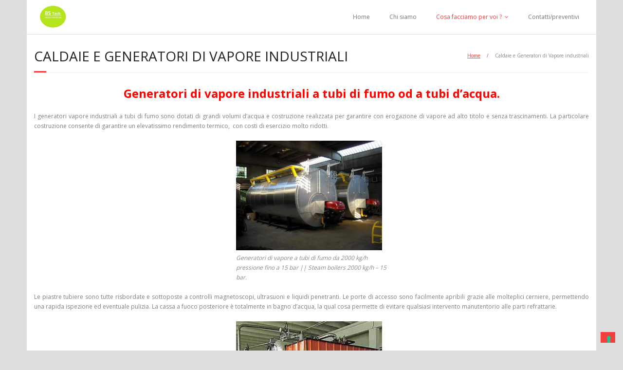

--- FILE ---
content_type: text/html; charset=UTF-8
request_url: https://www.caldaieavapore.it/caldaie-generatori-vapore-industriali/
body_size: 11266
content:
<!DOCTYPE html>

<html lang="it-IT">
<head>
<meta charset="UTF-8" />
<meta name="viewport" content="width=device-width" />
<link rel="profile" href="//gmpg.org/xfn/11" />
<link rel="pingback" href="https://www.caldaieavapore.it/xmlrpc.php" />

			<script type="text/javascript" class="_iub_cs_skip">
				var _iub = _iub || {};
				_iub.csConfiguration = _iub.csConfiguration || {};
				_iub.csConfiguration.siteId = "3114978";
				_iub.csConfiguration.cookiePolicyId = "24768303";
			</script>
			<script class="_iub_cs_skip" src="https://cs.iubenda.com/sync/3114978.js"></script>
			<meta name='robots' content='index, follow, max-image-preview:large, max-snippet:-1, max-video-preview:-1' />

	<!-- This site is optimized with the Yoast SEO plugin v26.7 - https://yoast.com/wordpress/plugins/seo/ -->
	<title>Caldaie e Generatori di Vapore industriali - Caldaie a Vapore</title>
	<meta name="description" content="Generatori di vapore industriali. Generatori di vapore a tubi d&#039;acqua senza patente o con patente. Generatori di vapore a tubi di fumo a gas o gasolio." />
	<link rel="canonical" href="https://www.caldaieavapore.it/caldaie-generatori-vapore-industriali/" />
	<meta property="og:locale" content="it_IT" />
	<meta property="og:type" content="article" />
	<meta property="og:title" content="Caldaie e Generatori di Vapore industriali - Caldaie a Vapore" />
	<meta property="og:description" content="Generatori di vapore industriali. Generatori di vapore a tubi d&#039;acqua senza patente o con patente. Generatori di vapore a tubi di fumo a gas o gasolio." />
	<meta property="og:url" content="https://www.caldaieavapore.it/caldaie-generatori-vapore-industriali/" />
	<meta property="og:site_name" content="Caldaie a Vapore" />
	<meta property="article:modified_time" content="2020-01-18T08:58:06+00:00" />
	<meta property="og:image" content="https://www.caldaieavapore.it/wp-content/uploads/2016/04/DPP_0005-300x225.jpg" />
	<meta name="twitter:card" content="summary_large_image" />
	<meta name="twitter:label1" content="Tempo di lettura stimato" />
	<meta name="twitter:data1" content="2 minuti" />
	<script type="application/ld+json" class="yoast-schema-graph">{"@context":"https://schema.org","@graph":[{"@type":"WebPage","@id":"https://www.caldaieavapore.it/caldaie-generatori-vapore-industriali/","url":"https://www.caldaieavapore.it/caldaie-generatori-vapore-industriali/","name":"Caldaie e Generatori di Vapore industriali - Caldaie a Vapore","isPartOf":{"@id":"https://www.caldaieavapore.it/#website"},"primaryImageOfPage":{"@id":"https://www.caldaieavapore.it/caldaie-generatori-vapore-industriali/#primaryimage"},"image":{"@id":"https://www.caldaieavapore.it/caldaie-generatori-vapore-industriali/#primaryimage"},"thumbnailUrl":"https://www.caldaieavapore.it/wp-content/uploads/2016/04/DPP_0005-300x225.jpg","datePublished":"2016-04-24T20:20:31+00:00","dateModified":"2020-01-18T08:58:06+00:00","description":"Generatori di vapore industriali. Generatori di vapore a tubi d'acqua senza patente o con patente. Generatori di vapore a tubi di fumo a gas o gasolio.","breadcrumb":{"@id":"https://www.caldaieavapore.it/caldaie-generatori-vapore-industriali/#breadcrumb"},"inLanguage":"it-IT","potentialAction":[{"@type":"ReadAction","target":["https://www.caldaieavapore.it/caldaie-generatori-vapore-industriali/"]}]},{"@type":"ImageObject","inLanguage":"it-IT","@id":"https://www.caldaieavapore.it/caldaie-generatori-vapore-industriali/#primaryimage","url":"https://www.caldaieavapore.it/wp-content/uploads/2016/04/DPP_0005-300x225.jpg","contentUrl":"https://www.caldaieavapore.it/wp-content/uploads/2016/04/DPP_0005-300x225.jpg"},{"@type":"BreadcrumbList","@id":"https://www.caldaieavapore.it/caldaie-generatori-vapore-industriali/#breadcrumb","itemListElement":[{"@type":"ListItem","position":1,"name":"Home","item":"https://www.caldaieavapore.it/"},{"@type":"ListItem","position":2,"name":"Caldaie e Generatori di Vapore industriali"}]},{"@type":"WebSite","@id":"https://www.caldaieavapore.it/#website","url":"https://www.caldaieavapore.it/","name":"Caldaie a Vapore","description":"Generatori di vapore per ogni esigenza","publisher":{"@id":"https://www.caldaieavapore.it/#organization"},"potentialAction":[{"@type":"SearchAction","target":{"@type":"EntryPoint","urlTemplate":"https://www.caldaieavapore.it/?s={search_term_string}"},"query-input":{"@type":"PropertyValueSpecification","valueRequired":true,"valueName":"search_term_string"}}],"inLanguage":"it-IT"},{"@type":"Organization","@id":"https://www.caldaieavapore.it/#organization","name":"Caldaieavapore.it di Bergo Serenissima S.r.l.","url":"https://www.caldaieavapore.it/","logo":{"@type":"ImageObject","inLanguage":"it-IT","@id":"https://www.caldaieavapore.it/#/schema/logo/image/","url":"https://www.caldaieavapore.it/wp-content/uploads/2016/04/logomini2.jpg","contentUrl":"https://www.caldaieavapore.it/wp-content/uploads/2016/04/logomini2.jpg","width":506,"height":60,"caption":"Caldaieavapore.it di Bergo Serenissima S.r.l."},"image":{"@id":"https://www.caldaieavapore.it/#/schema/logo/image/"}}]}</script>
	<!-- / Yoast SEO plugin. -->


<link rel='dns-prefetch' href='//cdn.iubenda.com' />
<link rel='dns-prefetch' href='//fonts.googleapis.com' />
<link rel="alternate" type="application/rss+xml" title="Caldaie a Vapore &raquo; Feed" href="https://www.caldaieavapore.it/feed/" />
<link rel="alternate" type="application/rss+xml" title="Caldaie a Vapore &raquo; Feed dei commenti" href="https://www.caldaieavapore.it/comments/feed/" />
<link rel="alternate" title="oEmbed (JSON)" type="application/json+oembed" href="https://www.caldaieavapore.it/wp-json/oembed/1.0/embed?url=https%3A%2F%2Fwww.caldaieavapore.it%2Fcaldaie-generatori-vapore-industriali%2F" />
<link rel="alternate" title="oEmbed (XML)" type="text/xml+oembed" href="https://www.caldaieavapore.it/wp-json/oembed/1.0/embed?url=https%3A%2F%2Fwww.caldaieavapore.it%2Fcaldaie-generatori-vapore-industriali%2F&#038;format=xml" />
<style id='wp-img-auto-sizes-contain-inline-css' type='text/css'>
img:is([sizes=auto i],[sizes^="auto," i]){contain-intrinsic-size:3000px 1500px}
/*# sourceURL=wp-img-auto-sizes-contain-inline-css */
</style>
<style id='wp-emoji-styles-inline-css' type='text/css'>

	img.wp-smiley, img.emoji {
		display: inline !important;
		border: none !important;
		box-shadow: none !important;
		height: 1em !important;
		width: 1em !important;
		margin: 0 0.07em !important;
		vertical-align: -0.1em !important;
		background: none !important;
		padding: 0 !important;
	}
/*# sourceURL=wp-emoji-styles-inline-css */
</style>
<style id='wp-block-library-inline-css' type='text/css'>
:root{--wp-block-synced-color:#7a00df;--wp-block-synced-color--rgb:122,0,223;--wp-bound-block-color:var(--wp-block-synced-color);--wp-editor-canvas-background:#ddd;--wp-admin-theme-color:#007cba;--wp-admin-theme-color--rgb:0,124,186;--wp-admin-theme-color-darker-10:#006ba1;--wp-admin-theme-color-darker-10--rgb:0,107,160.5;--wp-admin-theme-color-darker-20:#005a87;--wp-admin-theme-color-darker-20--rgb:0,90,135;--wp-admin-border-width-focus:2px}@media (min-resolution:192dpi){:root{--wp-admin-border-width-focus:1.5px}}.wp-element-button{cursor:pointer}:root .has-very-light-gray-background-color{background-color:#eee}:root .has-very-dark-gray-background-color{background-color:#313131}:root .has-very-light-gray-color{color:#eee}:root .has-very-dark-gray-color{color:#313131}:root .has-vivid-green-cyan-to-vivid-cyan-blue-gradient-background{background:linear-gradient(135deg,#00d084,#0693e3)}:root .has-purple-crush-gradient-background{background:linear-gradient(135deg,#34e2e4,#4721fb 50%,#ab1dfe)}:root .has-hazy-dawn-gradient-background{background:linear-gradient(135deg,#faaca8,#dad0ec)}:root .has-subdued-olive-gradient-background{background:linear-gradient(135deg,#fafae1,#67a671)}:root .has-atomic-cream-gradient-background{background:linear-gradient(135deg,#fdd79a,#004a59)}:root .has-nightshade-gradient-background{background:linear-gradient(135deg,#330968,#31cdcf)}:root .has-midnight-gradient-background{background:linear-gradient(135deg,#020381,#2874fc)}:root{--wp--preset--font-size--normal:16px;--wp--preset--font-size--huge:42px}.has-regular-font-size{font-size:1em}.has-larger-font-size{font-size:2.625em}.has-normal-font-size{font-size:var(--wp--preset--font-size--normal)}.has-huge-font-size{font-size:var(--wp--preset--font-size--huge)}.has-text-align-center{text-align:center}.has-text-align-left{text-align:left}.has-text-align-right{text-align:right}.has-fit-text{white-space:nowrap!important}#end-resizable-editor-section{display:none}.aligncenter{clear:both}.items-justified-left{justify-content:flex-start}.items-justified-center{justify-content:center}.items-justified-right{justify-content:flex-end}.items-justified-space-between{justify-content:space-between}.screen-reader-text{border:0;clip-path:inset(50%);height:1px;margin:-1px;overflow:hidden;padding:0;position:absolute;width:1px;word-wrap:normal!important}.screen-reader-text:focus{background-color:#ddd;clip-path:none;color:#444;display:block;font-size:1em;height:auto;left:5px;line-height:normal;padding:15px 23px 14px;text-decoration:none;top:5px;width:auto;z-index:100000}html :where(.has-border-color){border-style:solid}html :where([style*=border-top-color]){border-top-style:solid}html :where([style*=border-right-color]){border-right-style:solid}html :where([style*=border-bottom-color]){border-bottom-style:solid}html :where([style*=border-left-color]){border-left-style:solid}html :where([style*=border-width]){border-style:solid}html :where([style*=border-top-width]){border-top-style:solid}html :where([style*=border-right-width]){border-right-style:solid}html :where([style*=border-bottom-width]){border-bottom-style:solid}html :where([style*=border-left-width]){border-left-style:solid}html :where(img[class*=wp-image-]){height:auto;max-width:100%}:where(figure){margin:0 0 1em}html :where(.is-position-sticky){--wp-admin--admin-bar--position-offset:var(--wp-admin--admin-bar--height,0px)}@media screen and (max-width:600px){html :where(.is-position-sticky){--wp-admin--admin-bar--position-offset:0px}}

/*# sourceURL=wp-block-library-inline-css */
</style><style id='global-styles-inline-css' type='text/css'>
:root{--wp--preset--aspect-ratio--square: 1;--wp--preset--aspect-ratio--4-3: 4/3;--wp--preset--aspect-ratio--3-4: 3/4;--wp--preset--aspect-ratio--3-2: 3/2;--wp--preset--aspect-ratio--2-3: 2/3;--wp--preset--aspect-ratio--16-9: 16/9;--wp--preset--aspect-ratio--9-16: 9/16;--wp--preset--color--black: #000000;--wp--preset--color--cyan-bluish-gray: #abb8c3;--wp--preset--color--white: #ffffff;--wp--preset--color--pale-pink: #f78da7;--wp--preset--color--vivid-red: #cf2e2e;--wp--preset--color--luminous-vivid-orange: #ff6900;--wp--preset--color--luminous-vivid-amber: #fcb900;--wp--preset--color--light-green-cyan: #7bdcb5;--wp--preset--color--vivid-green-cyan: #00d084;--wp--preset--color--pale-cyan-blue: #8ed1fc;--wp--preset--color--vivid-cyan-blue: #0693e3;--wp--preset--color--vivid-purple: #9b51e0;--wp--preset--gradient--vivid-cyan-blue-to-vivid-purple: linear-gradient(135deg,rgb(6,147,227) 0%,rgb(155,81,224) 100%);--wp--preset--gradient--light-green-cyan-to-vivid-green-cyan: linear-gradient(135deg,rgb(122,220,180) 0%,rgb(0,208,130) 100%);--wp--preset--gradient--luminous-vivid-amber-to-luminous-vivid-orange: linear-gradient(135deg,rgb(252,185,0) 0%,rgb(255,105,0) 100%);--wp--preset--gradient--luminous-vivid-orange-to-vivid-red: linear-gradient(135deg,rgb(255,105,0) 0%,rgb(207,46,46) 100%);--wp--preset--gradient--very-light-gray-to-cyan-bluish-gray: linear-gradient(135deg,rgb(238,238,238) 0%,rgb(169,184,195) 100%);--wp--preset--gradient--cool-to-warm-spectrum: linear-gradient(135deg,rgb(74,234,220) 0%,rgb(151,120,209) 20%,rgb(207,42,186) 40%,rgb(238,44,130) 60%,rgb(251,105,98) 80%,rgb(254,248,76) 100%);--wp--preset--gradient--blush-light-purple: linear-gradient(135deg,rgb(255,206,236) 0%,rgb(152,150,240) 100%);--wp--preset--gradient--blush-bordeaux: linear-gradient(135deg,rgb(254,205,165) 0%,rgb(254,45,45) 50%,rgb(107,0,62) 100%);--wp--preset--gradient--luminous-dusk: linear-gradient(135deg,rgb(255,203,112) 0%,rgb(199,81,192) 50%,rgb(65,88,208) 100%);--wp--preset--gradient--pale-ocean: linear-gradient(135deg,rgb(255,245,203) 0%,rgb(182,227,212) 50%,rgb(51,167,181) 100%);--wp--preset--gradient--electric-grass: linear-gradient(135deg,rgb(202,248,128) 0%,rgb(113,206,126) 100%);--wp--preset--gradient--midnight: linear-gradient(135deg,rgb(2,3,129) 0%,rgb(40,116,252) 100%);--wp--preset--font-size--small: 13px;--wp--preset--font-size--medium: 20px;--wp--preset--font-size--large: 36px;--wp--preset--font-size--x-large: 42px;--wp--preset--spacing--20: 0.44rem;--wp--preset--spacing--30: 0.67rem;--wp--preset--spacing--40: 1rem;--wp--preset--spacing--50: 1.5rem;--wp--preset--spacing--60: 2.25rem;--wp--preset--spacing--70: 3.38rem;--wp--preset--spacing--80: 5.06rem;--wp--preset--shadow--natural: 6px 6px 9px rgba(0, 0, 0, 0.2);--wp--preset--shadow--deep: 12px 12px 50px rgba(0, 0, 0, 0.4);--wp--preset--shadow--sharp: 6px 6px 0px rgba(0, 0, 0, 0.2);--wp--preset--shadow--outlined: 6px 6px 0px -3px rgb(255, 255, 255), 6px 6px rgb(0, 0, 0);--wp--preset--shadow--crisp: 6px 6px 0px rgb(0, 0, 0);}:where(.is-layout-flex){gap: 0.5em;}:where(.is-layout-grid){gap: 0.5em;}body .is-layout-flex{display: flex;}.is-layout-flex{flex-wrap: wrap;align-items: center;}.is-layout-flex > :is(*, div){margin: 0;}body .is-layout-grid{display: grid;}.is-layout-grid > :is(*, div){margin: 0;}:where(.wp-block-columns.is-layout-flex){gap: 2em;}:where(.wp-block-columns.is-layout-grid){gap: 2em;}:where(.wp-block-post-template.is-layout-flex){gap: 1.25em;}:where(.wp-block-post-template.is-layout-grid){gap: 1.25em;}.has-black-color{color: var(--wp--preset--color--black) !important;}.has-cyan-bluish-gray-color{color: var(--wp--preset--color--cyan-bluish-gray) !important;}.has-white-color{color: var(--wp--preset--color--white) !important;}.has-pale-pink-color{color: var(--wp--preset--color--pale-pink) !important;}.has-vivid-red-color{color: var(--wp--preset--color--vivid-red) !important;}.has-luminous-vivid-orange-color{color: var(--wp--preset--color--luminous-vivid-orange) !important;}.has-luminous-vivid-amber-color{color: var(--wp--preset--color--luminous-vivid-amber) !important;}.has-light-green-cyan-color{color: var(--wp--preset--color--light-green-cyan) !important;}.has-vivid-green-cyan-color{color: var(--wp--preset--color--vivid-green-cyan) !important;}.has-pale-cyan-blue-color{color: var(--wp--preset--color--pale-cyan-blue) !important;}.has-vivid-cyan-blue-color{color: var(--wp--preset--color--vivid-cyan-blue) !important;}.has-vivid-purple-color{color: var(--wp--preset--color--vivid-purple) !important;}.has-black-background-color{background-color: var(--wp--preset--color--black) !important;}.has-cyan-bluish-gray-background-color{background-color: var(--wp--preset--color--cyan-bluish-gray) !important;}.has-white-background-color{background-color: var(--wp--preset--color--white) !important;}.has-pale-pink-background-color{background-color: var(--wp--preset--color--pale-pink) !important;}.has-vivid-red-background-color{background-color: var(--wp--preset--color--vivid-red) !important;}.has-luminous-vivid-orange-background-color{background-color: var(--wp--preset--color--luminous-vivid-orange) !important;}.has-luminous-vivid-amber-background-color{background-color: var(--wp--preset--color--luminous-vivid-amber) !important;}.has-light-green-cyan-background-color{background-color: var(--wp--preset--color--light-green-cyan) !important;}.has-vivid-green-cyan-background-color{background-color: var(--wp--preset--color--vivid-green-cyan) !important;}.has-pale-cyan-blue-background-color{background-color: var(--wp--preset--color--pale-cyan-blue) !important;}.has-vivid-cyan-blue-background-color{background-color: var(--wp--preset--color--vivid-cyan-blue) !important;}.has-vivid-purple-background-color{background-color: var(--wp--preset--color--vivid-purple) !important;}.has-black-border-color{border-color: var(--wp--preset--color--black) !important;}.has-cyan-bluish-gray-border-color{border-color: var(--wp--preset--color--cyan-bluish-gray) !important;}.has-white-border-color{border-color: var(--wp--preset--color--white) !important;}.has-pale-pink-border-color{border-color: var(--wp--preset--color--pale-pink) !important;}.has-vivid-red-border-color{border-color: var(--wp--preset--color--vivid-red) !important;}.has-luminous-vivid-orange-border-color{border-color: var(--wp--preset--color--luminous-vivid-orange) !important;}.has-luminous-vivid-amber-border-color{border-color: var(--wp--preset--color--luminous-vivid-amber) !important;}.has-light-green-cyan-border-color{border-color: var(--wp--preset--color--light-green-cyan) !important;}.has-vivid-green-cyan-border-color{border-color: var(--wp--preset--color--vivid-green-cyan) !important;}.has-pale-cyan-blue-border-color{border-color: var(--wp--preset--color--pale-cyan-blue) !important;}.has-vivid-cyan-blue-border-color{border-color: var(--wp--preset--color--vivid-cyan-blue) !important;}.has-vivid-purple-border-color{border-color: var(--wp--preset--color--vivid-purple) !important;}.has-vivid-cyan-blue-to-vivid-purple-gradient-background{background: var(--wp--preset--gradient--vivid-cyan-blue-to-vivid-purple) !important;}.has-light-green-cyan-to-vivid-green-cyan-gradient-background{background: var(--wp--preset--gradient--light-green-cyan-to-vivid-green-cyan) !important;}.has-luminous-vivid-amber-to-luminous-vivid-orange-gradient-background{background: var(--wp--preset--gradient--luminous-vivid-amber-to-luminous-vivid-orange) !important;}.has-luminous-vivid-orange-to-vivid-red-gradient-background{background: var(--wp--preset--gradient--luminous-vivid-orange-to-vivid-red) !important;}.has-very-light-gray-to-cyan-bluish-gray-gradient-background{background: var(--wp--preset--gradient--very-light-gray-to-cyan-bluish-gray) !important;}.has-cool-to-warm-spectrum-gradient-background{background: var(--wp--preset--gradient--cool-to-warm-spectrum) !important;}.has-blush-light-purple-gradient-background{background: var(--wp--preset--gradient--blush-light-purple) !important;}.has-blush-bordeaux-gradient-background{background: var(--wp--preset--gradient--blush-bordeaux) !important;}.has-luminous-dusk-gradient-background{background: var(--wp--preset--gradient--luminous-dusk) !important;}.has-pale-ocean-gradient-background{background: var(--wp--preset--gradient--pale-ocean) !important;}.has-electric-grass-gradient-background{background: var(--wp--preset--gradient--electric-grass) !important;}.has-midnight-gradient-background{background: var(--wp--preset--gradient--midnight) !important;}.has-small-font-size{font-size: var(--wp--preset--font-size--small) !important;}.has-medium-font-size{font-size: var(--wp--preset--font-size--medium) !important;}.has-large-font-size{font-size: var(--wp--preset--font-size--large) !important;}.has-x-large-font-size{font-size: var(--wp--preset--font-size--x-large) !important;}
/*# sourceURL=global-styles-inline-css */
</style>

<style id='classic-theme-styles-inline-css' type='text/css'>
/*! This file is auto-generated */
.wp-block-button__link{color:#fff;background-color:#32373c;border-radius:9999px;box-shadow:none;text-decoration:none;padding:calc(.667em + 2px) calc(1.333em + 2px);font-size:1.125em}.wp-block-file__button{background:#32373c;color:#fff;text-decoration:none}
/*# sourceURL=/wp-includes/css/classic-themes.min.css */
</style>
<link rel='stylesheet' id='contact-form-7-css' href='https://www.caldaieavapore.it/wp-content/plugins/contact-form-7/includes/css/styles.css?ver=6.1.4' type='text/css' media='all' />
<link rel='stylesheet' id='thinkup-google-fonts-css' href='//fonts.googleapis.com/css?family=Open+Sans%3A300%2C400%2C600%2C700&#038;subset=latin%2Clatin-ext' type='text/css' media='all' />
<link rel='stylesheet' id='prettyPhoto-css' href='https://www.caldaieavapore.it/wp-content/themes/minamaze/lib/extentions/prettyPhoto/css/prettyPhoto.css?ver=3.1.6' type='text/css' media='all' />
<link rel='stylesheet' id='thinkup-bootstrap-css' href='https://www.caldaieavapore.it/wp-content/themes/minamaze/lib/extentions/bootstrap/css/bootstrap.min.css?ver=2.3.2' type='text/css' media='all' />
<link rel='stylesheet' id='dashicons-css' href='https://www.caldaieavapore.it/wp-includes/css/dashicons.min.css?ver=6.9' type='text/css' media='all' />
<link rel='stylesheet' id='font-awesome-css' href='https://www.caldaieavapore.it/wp-content/themes/minamaze/lib/extentions/font-awesome/css/font-awesome.min.css?ver=4.7.0' type='text/css' media='all' />
<link rel='stylesheet' id='thinkup-shortcodes-css' href='https://www.caldaieavapore.it/wp-content/themes/minamaze/styles/style-shortcodes.css?ver=1.9.1' type='text/css' media='all' />
<link rel='stylesheet' id='thinkup-style-css' href='https://www.caldaieavapore.it/wp-content/themes/minamaze/style.css?ver=1.9.1' type='text/css' media='all' />
<link rel='stylesheet' id='thinkup-responsive-css' href='https://www.caldaieavapore.it/wp-content/themes/minamaze/styles/style-responsive.css?ver=1.9.1' type='text/css' media='all' />

<script  type="text/javascript" class=" _iub_cs_skip" type="text/javascript" id="iubenda-head-inline-scripts-0">
/* <![CDATA[ */
            var _iub = _iub || [];
            _iub.csConfiguration ={"floatingPreferencesButtonDisplay":"bottom-right","lang":"it","siteId":"3114978","cookiePolicyId":"24768303","whitelabel":false,"banner":{"closeButtonDisplay":false,"listPurposes":true,"explicitWithdrawal":true,"rejectButtonDisplay":true,"acceptButtonDisplay":true,"customizeButtonDisplay":true,"position":"float-top-center","style":"dark"},"perPurposeConsent":true,"googleAdditionalConsentMode":true}; 
//# sourceURL=iubenda-head-inline-scripts-0
/* ]]> */
</script>
<script  type="text/javascript" charset="UTF-8" async="" class=" _iub_cs_skip" type="text/javascript" src="//cdn.iubenda.com/cs/iubenda_cs.js?ver=3.12.5" id="iubenda-head-scripts-0-js"></script>
<script type="text/javascript" src="https://www.caldaieavapore.it/wp-includes/js/jquery/jquery.min.js?ver=3.7.1" id="jquery-core-js"></script>
<script type="text/javascript" src="https://www.caldaieavapore.it/wp-includes/js/jquery/jquery-migrate.min.js?ver=3.4.1" id="jquery-migrate-js"></script>
<link rel="https://api.w.org/" href="https://www.caldaieavapore.it/wp-json/" /><link rel="alternate" title="JSON" type="application/json" href="https://www.caldaieavapore.it/wp-json/wp/v2/pages/84" /><link rel="EditURI" type="application/rsd+xml" title="RSD" href="https://www.caldaieavapore.it/xmlrpc.php?rsd" />
<meta name="generator" content="WordPress 6.9" />
<link rel='shortlink' href='https://www.caldaieavapore.it/?p=84' />
<style type="text/css">.recentcomments a{display:inline !important;padding:0 !important;margin:0 !important;}</style><style type="text/css" id="custom-background-css">
body.custom-background { background-color: #dddddd; }
</style>
	<link rel="icon" href="https://www.caldaieavapore.it/wp-content/uploads/2016/03/2016-03-25_230913-105x105.jpg" sizes="32x32" />
<link rel="icon" href="https://www.caldaieavapore.it/wp-content/uploads/2016/03/2016-03-25_230913-285x285.jpg" sizes="192x192" />
<link rel="apple-touch-icon" href="https://www.caldaieavapore.it/wp-content/uploads/2016/03/2016-03-25_230913-285x285.jpg" />
<meta name="msapplication-TileImage" content="https://www.caldaieavapore.it/wp-content/uploads/2016/03/2016-03-25_230913-285x285.jpg" />
</head>

<body data-rsssl=1 class="wp-singular page-template-default page page-id-84 custom-background wp-custom-logo wp-theme-minamaze layout-sidebar-none layout-responsive header-style1">
<div id="body-core" class="hfeed site">

	<a class="skip-link screen-reader-text" href="#content">Skip to content</a>
	<!-- .skip-link -->

	<header id="site-header">

		
		<div id="pre-header">
		<div class="wrap-safari">
		<div id="pre-header-core" class="main-navigation">
  
			
			
			
		</div>
		</div>
		</div>
		<!-- #pre-header -->

		<div id="header">
		<div id="header-core">

			<div id="logo">
			<a href="https://www.caldaieavapore.it/" class="custom-logo-link" rel="home"><img width="572" height="364" src="https://www.caldaieavapore.it/wp-content/uploads/2024/05/cropped-LOGO-BS-TECH.jpg" class="custom-logo" alt="Caldaie a Vapore" decoding="async" fetchpriority="high" srcset="https://www.caldaieavapore.it/wp-content/uploads/2024/05/cropped-LOGO-BS-TECH.jpg 572w, https://www.caldaieavapore.it/wp-content/uploads/2024/05/cropped-LOGO-BS-TECH-300x191.jpg 300w, https://www.caldaieavapore.it/wp-content/uploads/2024/05/cropped-LOGO-BS-TECH-570x364.jpg 570w" sizes="(max-width: 572px) 100vw, 572px" /></a>			</div>

			<div id="header-links" class="main-navigation">
			<div id="header-links-inner" class="header-links">
				<ul id="menu-header" class="menu"><li id="menu-item-75" class="menu-item menu-item-type-custom menu-item-object-custom menu-item-home menu-item-75"><a href="https://www.caldaieavapore.it/">Home</a></li>
<li id="menu-item-76" class="menu-item menu-item-type-post_type menu-item-object-page menu-item-76"><a href="https://www.caldaieavapore.it/chi-siamo/">Chi siamo</a></li>
<li id="menu-item-78" class="menu-item menu-item-type-post_type menu-item-object-page current-menu-ancestor current-menu-parent current_page_parent current_page_ancestor menu-item-has-children menu-item-78"><a href="https://www.caldaieavapore.it/cosa-facciamo-per-voi/">Cosa facciamo per voi ?</a>
<ul class="sub-menu">
	<li id="menu-item-90" class="menu-item menu-item-type-post_type menu-item-object-page menu-item-90"><a href="https://www.caldaieavapore.it/caldaie-generatori-vapore-compatti-senza-patentino/">Caldaie e Generatori di Vapore compatti senza patentino</a></li>
	<li id="menu-item-89" class="menu-item menu-item-type-post_type menu-item-object-page current-menu-item page_item page-item-84 current_page_item menu-item-89"><a href="https://www.caldaieavapore.it/caldaie-generatori-vapore-industriali/" aria-current="page">Caldaie e Generatori di Vapore industriali</a></li>
	<li id="menu-item-176" class="menu-item menu-item-type-post_type menu-item-object-page menu-item-176"><a href="https://www.caldaieavapore.it/caldaie-generatori-vapore-biomassa/">Caldaie e Generatori di Vapore a Biomassa</a></li>
	<li id="menu-item-88" class="menu-item menu-item-type-post_type menu-item-object-page menu-item-88"><a href="https://www.caldaieavapore.it/macchine-accessori-industria-alimentare-agroalimentare-ortofrutticola/">Macchine e Accessori per l&#8217;industria Alimentare</a></li>
</ul>
</li>
<li id="menu-item-77" class="menu-item menu-item-type-post_type menu-item-object-page menu-item-77"><a href="https://www.caldaieavapore.it/contatti/">Contatti/preventivi</a></li>
</ul>			</div>
			</div>
			<!-- #header-links .main-navigation -->

			<div id="header-responsive"><a class="btn-navbar collapsed" data-toggle="collapse" data-target=".nav-collapse" tabindex="0"><span class="icon-bar"></span><span class="icon-bar"></span><span class="icon-bar"></span></a><div id="header-responsive-inner" class="responsive-links nav-collapse collapse"><ul id="menu-header-1" class=""><li class="menu-item menu-item-type-custom menu-item-object-custom menu-item-home menu-item-75"><a href="https://www.caldaieavapore.it/">Home</a></li>
<li class="menu-item menu-item-type-post_type menu-item-object-page menu-item-76"><a href="https://www.caldaieavapore.it/chi-siamo/">Chi siamo</a></li>
<li class="menu-item menu-item-type-post_type menu-item-object-page current-menu-ancestor current-menu-parent current_page_parent current_page_ancestor menu-item-has-children menu-item-78"><a href="https://www.caldaieavapore.it/cosa-facciamo-per-voi/">Cosa facciamo per voi ?</a>
<ul class="sub-menu">
	<li class="menu-item menu-item-type-post_type menu-item-object-page menu-item-90"><a href="https://www.caldaieavapore.it/caldaie-generatori-vapore-compatti-senza-patentino/">&nbsp; &nbsp; &nbsp; &nbsp; &#45; Caldaie e Generatori di Vapore compatti senza patentino</a></li>
	<li class="menu-item menu-item-type-post_type menu-item-object-page current-menu-item page_item page-item-84 current_page_item menu-item-89"><a href="https://www.caldaieavapore.it/caldaie-generatori-vapore-industriali/" aria-current="page">&nbsp; &nbsp; &nbsp; &nbsp; &#45; Caldaie e Generatori di Vapore industriali</a></li>
	<li class="menu-item menu-item-type-post_type menu-item-object-page menu-item-176"><a href="https://www.caldaieavapore.it/caldaie-generatori-vapore-biomassa/">&nbsp; &nbsp; &nbsp; &nbsp; &#45; Caldaie e Generatori di Vapore a Biomassa</a></li>
	<li class="menu-item menu-item-type-post_type menu-item-object-page menu-item-88"><a href="https://www.caldaieavapore.it/macchine-accessori-industria-alimentare-agroalimentare-ortofrutticola/">&nbsp; &nbsp; &nbsp; &nbsp; &#45; Macchine e Accessori per l&#8217;industria Alimentare</a></li>
</ul>
</li>
<li class="menu-item menu-item-type-post_type menu-item-object-page menu-item-77"><a href="https://www.caldaieavapore.it/contatti/">Contatti/preventivi</a></li>
</ul></div></div><!-- #header-responsive -->
		</div>
		</div>
		<!-- #header -->
			</header>
	<!-- header -->

		
	<div id="content">
	<div id="content-core">

		<div id="main">
		<div id="intro" class="option1"><div id="intro-core"><h1 class="page-title"><span>Caldaie e Generatori di Vapore industriali</span></h1><div id="breadcrumbs"><div id="breadcrumbs-core"><a href="https://www.caldaieavapore.it/">Home</a><span class="delimiter"> / </span>Caldaie e Generatori di Vapore industriali</div></div></div></div>
		<div id="main-core">
			
				
		<article id="post-84" class="post-84 page type-page status-publish hentry">

		<h2 style="text-align: center;"><strong><span style="color: #ff0000;">Generatori di vapore industriali a tubi di fumo od a tubi d&#8217;acqua.</span></strong></h2>
<p style="text-align: justify;"><span style="color: #808080;">I generatori vapore industriali a tubi di fumo sono dotati di grandi volumi d&#8217;acqua e costruzione realizzata per garantire con erogazione di vapore ad alto titolo e senza trascinamenti. La particolare costruzione consente di garantire un elevatissimo rendimento termico,  con costi di esercizio molto ridotti.</span></p>
<div id="attachment_261" style="width: 310px" class="wp-caption aligncenter"><img decoding="async" aria-describedby="caption-attachment-261" class="wp-image-261 size-medium" src="https://www.caldaieavapore.it/wp-content/uploads/2016/04/DPP_0005-300x225.jpg" width="300" height="225" srcset="https://www.caldaieavapore.it/wp-content/uploads/2016/04/DPP_0005-300x225.jpg 300w, https://www.caldaieavapore.it/wp-content/uploads/2016/04/DPP_0005.jpg 640w, https://www.caldaieavapore.it/wp-content/uploads/2016/04/DPP_0005-480x360.jpg 480w, https://www.caldaieavapore.it/wp-content/uploads/2016/04/DPP_0005-320x240.jpg 320w, https://www.caldaieavapore.it/wp-content/uploads/2016/04/DPP_0005-240x180.jpg 240w" sizes="(max-width: 300px) 100vw, 300px" /><p id="caption-attachment-261" class="wp-caption-text">Generatori di vapore a tubi di fumo da 2000 kg/h pressione fino a 15 bar || Steam boilers 2000 kg/h &#8211; 15 bar.</p></div>
<p style="text-align: justify;"><span style="color: #808080;">Le piastre tubiere sono tutte risbordate e sottoposte a controlli magnetoscopi, ultrasuoni e liquidi penetranti. Le porte di accesso sono facilmente apribili grazie alle molteplici cerniere, permettendo una rapida ispezione ed eventuale pulizia. La cassa a fuoco posteriore è totalmente in bagno d&#8217;acqua, la qual cosa permette di evitare qualsiasi intervento manutentorio alle parti refrattarie.</span></p>
<div id="attachment_262" style="width: 310px" class="wp-caption aligncenter"><img decoding="async" aria-describedby="caption-attachment-262" class="wp-image-262 size-medium" src="https://www.caldaieavapore.it/wp-content/uploads/2016/04/Foto-caldaia-a-tubi-dacqua-a-vapore-per-cippato-di-legna-300x218.jpg" width="300" height="218" srcset="https://www.caldaieavapore.it/wp-content/uploads/2016/04/Foto-caldaia-a-tubi-dacqua-a-vapore-per-cippato-di-legna-300x218.jpg 300w, https://www.caldaieavapore.it/wp-content/uploads/2016/04/Foto-caldaia-a-tubi-dacqua-a-vapore-per-cippato-di-legna.jpg 338w" sizes="(max-width: 300px) 100vw, 300px" /><p id="caption-attachment-262" class="wp-caption-text">Generatore vapore industriale con struttura a tubi d&#8217;acqua  da 1500 kg/h e 22 bar di pressione || Steam boilers 1500 kg/h &#8211; 22 bar.</p></div>
<p style="text-align: justify;"><span style="color: #808080;">I Generatori vapore a tubi d&#8217;acqua con corpo pressurizzato sono strutturate secondo la tradizionale forma a D, in esecuzione a monoblocco. La camera di combustione è completamente schermata e si sviluppa con ampia superficie irradiata ,a garanzia di una completa combustione. Le pareti di contenimento sono a tenuta con tubi tangenti saldati ed eliminazione di refrattari ed involucri in lamiera che possono generare fuoriuscite di fumo e corrosioni acide. Il corpo caldaia contiene elevati volumi d&#8217;acqua, la presa vapore è servita da separatori che limitano i trascinamenti garantendo un livello di vapore asciutto. Fascio tubiero mandrinato  con i tubi del vapore disposti per facilitare la pulizia dai fumi di combustione. Struttura coibentata  con pannellatura isolante ad alta densità.</span></p>
<p style="text-align: justify;"><span style="color: #808080;"><strong>Accorgimenti per agevolare le operazioni di manutenzione</strong>:</span></p>
<ul>
<li style="list-style-type: none;">
<ul>
<li style="text-align: justify;"><span style="color: #808080;">passo d&#8217;uomo sui corpi cilindrici e sulla camera di combustione, portelle sui giri di fumo, soffiatori di fuliggine, portelle raffreddate di controllo fiamma,</span></li>
</ul>
</li>
</ul>
<ul>
<li style="text-align: justify;"><span style="color: #808080;">strumentazione e valvolame certificato di alto livello.</span></li>
</ul>
<p style="text-align: justify;"><span style="color: #808080;">Tutte le caldaie sono rivestite in acciaio inox lucido, e la macchina è fornita completa delle apparecchiature già premontate per un&#8217; <strong>installazione e messa in esercizio molto rapide</strong>.</span></p>
<p><span style="color: #808080;">Di recente è stato sviluppata un’apposita gamma di generatori di vapore polivalenti adatti ad usare biomasse. Tali generatori a vapore possono usare <strong>legna asciutta</strong> a ciocchi oppure installando l’apposito bruciatore, biomasse quali <strong>Pellet di legna</strong>, <strong>Pellet alternativi</strong>, <strong>gusci tritati di Nocciole</strong>, <strong>Mandorle</strong>, <strong>nocciolino di Oliva lavato</strong> e PKS (Palm Kernel Shell o <strong>gusci di Palma</strong>).</span></p>
<h3 style="text-align: center;"><span style="color: #333333;"><strong><a style="color: #333333;" href="https://www.caldaieavapore.it/caldaie-generatori-vapore-biomassa/">Visita la sezione dedicata ai Generatori di vapore a Biomassa</a></strong></span></h3>
<p style="text-align: center;"><strong><span style="color: #808080;">oppure</span></strong></p>
<h3 style="text-align: center;"><strong><span style="color: #ff6600;"><a style="color: #ff6600;" href="https://www.caldaieavapore.it/contatti/" target="_blank" rel="noopener noreferrer">Clicca qui e contattaci SUBITO per un&#8217;analisi di fattibilità.</a></span></strong></h3>
		
		</article>
				
			

		</div><!-- #main-core -->
		</div><!-- #main -->
			</div>
	</div><!-- #content -->

	<footer>
		<div id="footer"><div id="footer-core" class="option1"><div id="footer-col1" class="widget-area"><aside class="widget widget_text"><h3 class="footer-widget-title"><span>copyright</span></h3>			<div class="textwidget"><!doctype html>
<html lang="it">
<head><title>Contatti</title></head>
<body data-rsssl=1>
<strong>GENERATORI DI VAPORE E MACCHINE PER L'AGROALIMENTARE</strong> 
<p>Via Circonvallazione 30014 Cavarzere VE
<br>
Tel: +393500695968
- eMail: <a href="mailto:info@caldaieavapore.it">info@caldaieavapore.it</a>
<br>P. IVA: 04737860272</p> 


<span style="color: #ff0000;"><strong><a class="show_comp_link iframe-preserve an-preserve" style="color: #ff0000;" title="Privacy Policy e Cookie" href="https://www.caldaieavapore.it/privacy-policy-completa/" target="_blank">Privacy Policy e Cookie</a></strong></span></p>
</body>
</html></div>
		</aside></div></div></div><!-- #footer -->		
		<div id="sub-footer">
		<div id="sub-footer-core">	

						<div id="footer-menu" class="sub-footer-links"><ul id="menu-header-2" class="menu"><li class="menu-item menu-item-type-custom menu-item-object-custom menu-item-home menu-item-75"><a href="https://www.caldaieavapore.it/">Home</a></li>
<li class="menu-item menu-item-type-post_type menu-item-object-page menu-item-76"><a href="https://www.caldaieavapore.it/chi-siamo/">Chi siamo</a></li>
<li class="menu-item menu-item-type-post_type menu-item-object-page current-menu-ancestor current-menu-parent current_page_parent current_page_ancestor menu-item-78"><a href="https://www.caldaieavapore.it/cosa-facciamo-per-voi/">Cosa facciamo per voi ?</a></li>
<li class="menu-item menu-item-type-post_type menu-item-object-page menu-item-77"><a href="https://www.caldaieavapore.it/contatti/">Contatti/preventivi</a></li>
</ul></div>						<!-- #footer-menu -->

			<div class="copyright">
			Theme by <a href="https://www.thinkupthemes.com/" target="_blank">Think Up Themes Ltd</a>. Powered by <a href="https://www.wordpress.org/" target="_blank">WordPress</a>.			</div>
			<!-- .copyright -->

		</div>
		</div>
	</footer><!-- footer -->

</div><!-- #body-core -->

<script type="speculationrules">
{"prefetch":[{"source":"document","where":{"and":[{"href_matches":"/*"},{"not":{"href_matches":["/wp-*.php","/wp-admin/*","/wp-content/uploads/*","/wp-content/*","/wp-content/plugins/*","/wp-content/themes/minamaze/*","/*\\?(.+)"]}},{"not":{"selector_matches":"a[rel~=\"nofollow\"]"}},{"not":{"selector_matches":".no-prefetch, .no-prefetch a"}}]},"eagerness":"conservative"}]}
</script>
<script type="text/javascript" src="https://www.caldaieavapore.it/wp-includes/js/dist/hooks.min.js?ver=dd5603f07f9220ed27f1" id="wp-hooks-js"></script>
<script type="text/javascript" src="https://www.caldaieavapore.it/wp-includes/js/dist/i18n.min.js?ver=c26c3dc7bed366793375" id="wp-i18n-js"></script>
<script type="text/javascript" id="wp-i18n-js-after">
/* <![CDATA[ */
wp.i18n.setLocaleData( { 'text direction\u0004ltr': [ 'ltr' ] } );
//# sourceURL=wp-i18n-js-after
/* ]]> */
</script>
<script type="text/javascript" src="https://www.caldaieavapore.it/wp-content/plugins/contact-form-7/includes/swv/js/index.js?ver=6.1.4" id="swv-js"></script>
<script type="text/javascript" id="contact-form-7-js-translations">
/* <![CDATA[ */
( function( domain, translations ) {
	var localeData = translations.locale_data[ domain ] || translations.locale_data.messages;
	localeData[""].domain = domain;
	wp.i18n.setLocaleData( localeData, domain );
} )( "contact-form-7", {"translation-revision-date":"2026-01-14 20:31:08+0000","generator":"GlotPress\/4.0.3","domain":"messages","locale_data":{"messages":{"":{"domain":"messages","plural-forms":"nplurals=2; plural=n != 1;","lang":"it"},"This contact form is placed in the wrong place.":["Questo modulo di contatto \u00e8 posizionato nel posto sbagliato."],"Error:":["Errore:"]}},"comment":{"reference":"includes\/js\/index.js"}} );
//# sourceURL=contact-form-7-js-translations
/* ]]> */
</script>
<script type="text/javascript" id="contact-form-7-js-before">
/* <![CDATA[ */
var wpcf7 = {
    "api": {
        "root": "https:\/\/www.caldaieavapore.it\/wp-json\/",
        "namespace": "contact-form-7\/v1"
    },
    "cached": 1
};
//# sourceURL=contact-form-7-js-before
/* ]]> */
</script>
<script type="text/javascript" src="https://www.caldaieavapore.it/wp-content/plugins/contact-form-7/includes/js/index.js?ver=6.1.4" id="contact-form-7-js"></script>
<script type="text/javascript" src="https://www.caldaieavapore.it/wp-content/themes/minamaze/lib/extentions/prettyPhoto/js/jquery.prettyPhoto.js?ver=3.1.6" id="prettyPhoto-js"></script>
<script type="text/javascript" src="https://www.caldaieavapore.it/wp-content/themes/minamaze/lib/extentions/bootstrap/js/bootstrap.js?ver=2.3.2" id="thinkup-bootstrap-js"></script>
<script type="text/javascript" src="https://www.caldaieavapore.it/wp-content/themes/minamaze/lib/scripts/main-frontend.js?ver=1.9.1" id="thinkup-frontend-js"></script>
<script type="text/javascript" src="https://www.caldaieavapore.it/wp-content/themes/minamaze/lib/scripts/plugins/ResponsiveSlides/responsiveslides.min.js?ver=1.54" id="responsiveslides-js"></script>
<script type="text/javascript" src="https://www.caldaieavapore.it/wp-content/themes/minamaze/lib/scripts/plugins/ResponsiveSlides/responsiveslides-call.js?ver=1.9.1" id="thinkup-responsiveslides-js"></script>
<script id="wp-emoji-settings" type="application/json">
{"baseUrl":"https://s.w.org/images/core/emoji/17.0.2/72x72/","ext":".png","svgUrl":"https://s.w.org/images/core/emoji/17.0.2/svg/","svgExt":".svg","source":{"concatemoji":"https://www.caldaieavapore.it/wp-includes/js/wp-emoji-release.min.js?ver=6.9"}}
</script>
<script type="module">
/* <![CDATA[ */
/*! This file is auto-generated */
const a=JSON.parse(document.getElementById("wp-emoji-settings").textContent),o=(window._wpemojiSettings=a,"wpEmojiSettingsSupports"),s=["flag","emoji"];function i(e){try{var t={supportTests:e,timestamp:(new Date).valueOf()};sessionStorage.setItem(o,JSON.stringify(t))}catch(e){}}function c(e,t,n){e.clearRect(0,0,e.canvas.width,e.canvas.height),e.fillText(t,0,0);t=new Uint32Array(e.getImageData(0,0,e.canvas.width,e.canvas.height).data);e.clearRect(0,0,e.canvas.width,e.canvas.height),e.fillText(n,0,0);const a=new Uint32Array(e.getImageData(0,0,e.canvas.width,e.canvas.height).data);return t.every((e,t)=>e===a[t])}function p(e,t){e.clearRect(0,0,e.canvas.width,e.canvas.height),e.fillText(t,0,0);var n=e.getImageData(16,16,1,1);for(let e=0;e<n.data.length;e++)if(0!==n.data[e])return!1;return!0}function u(e,t,n,a){switch(t){case"flag":return n(e,"\ud83c\udff3\ufe0f\u200d\u26a7\ufe0f","\ud83c\udff3\ufe0f\u200b\u26a7\ufe0f")?!1:!n(e,"\ud83c\udde8\ud83c\uddf6","\ud83c\udde8\u200b\ud83c\uddf6")&&!n(e,"\ud83c\udff4\udb40\udc67\udb40\udc62\udb40\udc65\udb40\udc6e\udb40\udc67\udb40\udc7f","\ud83c\udff4\u200b\udb40\udc67\u200b\udb40\udc62\u200b\udb40\udc65\u200b\udb40\udc6e\u200b\udb40\udc67\u200b\udb40\udc7f");case"emoji":return!a(e,"\ud83e\u1fac8")}return!1}function f(e,t,n,a){let r;const o=(r="undefined"!=typeof WorkerGlobalScope&&self instanceof WorkerGlobalScope?new OffscreenCanvas(300,150):document.createElement("canvas")).getContext("2d",{willReadFrequently:!0}),s=(o.textBaseline="top",o.font="600 32px Arial",{});return e.forEach(e=>{s[e]=t(o,e,n,a)}),s}function r(e){var t=document.createElement("script");t.src=e,t.defer=!0,document.head.appendChild(t)}a.supports={everything:!0,everythingExceptFlag:!0},new Promise(t=>{let n=function(){try{var e=JSON.parse(sessionStorage.getItem(o));if("object"==typeof e&&"number"==typeof e.timestamp&&(new Date).valueOf()<e.timestamp+604800&&"object"==typeof e.supportTests)return e.supportTests}catch(e){}return null}();if(!n){if("undefined"!=typeof Worker&&"undefined"!=typeof OffscreenCanvas&&"undefined"!=typeof URL&&URL.createObjectURL&&"undefined"!=typeof Blob)try{var e="postMessage("+f.toString()+"("+[JSON.stringify(s),u.toString(),c.toString(),p.toString()].join(",")+"));",a=new Blob([e],{type:"text/javascript"});const r=new Worker(URL.createObjectURL(a),{name:"wpTestEmojiSupports"});return void(r.onmessage=e=>{i(n=e.data),r.terminate(),t(n)})}catch(e){}i(n=f(s,u,c,p))}t(n)}).then(e=>{for(const n in e)a.supports[n]=e[n],a.supports.everything=a.supports.everything&&a.supports[n],"flag"!==n&&(a.supports.everythingExceptFlag=a.supports.everythingExceptFlag&&a.supports[n]);var t;a.supports.everythingExceptFlag=a.supports.everythingExceptFlag&&!a.supports.flag,a.supports.everything||((t=a.source||{}).concatemoji?r(t.concatemoji):t.wpemoji&&t.twemoji&&(r(t.twemoji),r(t.wpemoji)))});
//# sourceURL=https://www.caldaieavapore.it/wp-includes/js/wp-emoji-loader.min.js
/* ]]> */
</script>

</body>
</html>
<!--
Performance optimized by W3 Total Cache. Learn more: https://www.boldgrid.com/w3-total-cache/?utm_source=w3tc&utm_medium=footer_comment&utm_campaign=free_plugin


Served from: www.caldaieavapore.it @ 2026-01-19 13:49:35 by W3 Total Cache
-->

--- FILE ---
content_type: application/x-javascript
request_url: https://www.caldaieavapore.it/wp-content/themes/minamaze/lib/scripts/main-frontend.js?ver=1.9.1
body_size: 4728
content:
/**
 * WordPress Front End Enhancements.
 *
 * jQuery effects used in theme.
 */

/* ----------------------------------------------------------------------------------
	FORMAT FOOTER LAYOUT
---------------------------------------------------------------------------------- */
jQuery(document).ready(function(){

jQuery('#footer-core .widget-area:last-child').addClass("last");

/* Footer - Footer Widgets Layout (Options 1 - 6) */
jQuery('#footer-core.option2 .widget-area').addClass("one_half");
jQuery('#footer-core.option3 .widget-area').addClass("one_third");
jQuery('#footer-core.option4 .widget-area').addClass("one_fourth");
jQuery('#footer-core.option5 .widget-area').addClass("one_fifth");
jQuery('#footer-core.option6 .widget-area').addClass("one_sixth");

/* Footer - Footer Widgets Layout (Option 7) */
jQuery('#footer-core.option7 #footer-col1.widget-area').addClass("one_third");
jQuery('#footer-core.option7 #footer-col2.widget-area').addClass("two_third");

/* Footer - Footer Widgets Layout (Option 8) */
jQuery('#footer-core.option8 #footer-col1.widget-area').addClass("two_third");
jQuery('#footer-core.option8 #footer-col2.widget-area').addClass("one_third");

/* Footer - Footer Widgets Layout (Option 9) */
jQuery('#footer-core.option9 #footer-col1.widget-area').addClass("one_fourth");
jQuery('#footer-core.option9 #footer-col2.widget-area').addClass("three_fourth");

/* Footer - Footer Widgets Layout (Option 10) */
jQuery('#footer-core.option10 #footer-col1.widget-area').addClass("three_fourth");
jQuery('#footer-core.option10 #footer-col2.widget-area').addClass("one_fourth");

/* Footer - Footer Widgets Layout (Option 11) */
jQuery('#footer-core.option11 #footer-col1.widget-area').addClass("one_fifth");
jQuery('#footer-core.option11 #footer-col2.widget-area').addClass("four_fifth");

/* Footer - Footer Widgets Layout (Option 12) */
jQuery('#footer-core.option12 #footer-col1.widget-area').addClass("four_fifth");
jQuery('#footer-core.option12 #footer-col2.widget-area').addClass("one_fifth");

/* Footer - Footer Widgets Layout (Option 13) */
jQuery('#footer-core.option13 #footer-col1.widget-area').addClass("one_sixth");
jQuery('#footer-core.option13 #footer-col2.widget-area').addClass("one_sixth");
jQuery('#footer-core.option13 #footer-col3.widget-area').addClass("one_sixth");
jQuery('#footer-core.option13 #footer-col4.widget-area').addClass("one_half");

/* Footer - Footer Widgets Layout (Option 14) */
jQuery('#footer-core.option14 #footer-col1.widget-area').addClass("one_half");
jQuery('#footer-core.option14 #footer-col2.widget-area').addClass("one_sixth");
jQuery('#footer-core.option14 #footer-col3.widget-area').addClass("one_sixth");
jQuery('#footer-core.option14 #footer-col4.widget-area').addClass("one_sixth");

/* Footer - Footer Widgets Layout (Option 15) */
jQuery('#footer-core.option15 #footer-col1.widget-area').addClass("one_sixth");
jQuery('#footer-core.option15 #footer-col2.widget-area').addClass("one_third");
jQuery('#footer-core.option15 #footer-col3.widget-area').addClass("one_half");

/* Footer - Footer Widgets Layout (Option 16) */
jQuery('#footer-core.option16 #footer-col1.widget-area').addClass("one_half");
jQuery('#footer-core.option16 #footer-col2.widget-area').addClass("one_third");
jQuery('#footer-core.option16 #footer-col3.widget-area').addClass("one_sixth");

/* Footer - Footer Widgets Layout (Option 17) */
jQuery('#footer-core.option17 #footer-col1.widget-area').addClass("one_fourth");
jQuery('#footer-core.option17 #footer-col2.widget-area').addClass("one_fourth");
jQuery('#footer-core.option17 #footer-col3.widget-area').addClass("one_sixth");
jQuery('#footer-core.option17 #footer-col4.widget-area').addClass("one_sixth");
jQuery('#footer-core.option17 #footer-col5.widget-area').addClass("one_sixth");

/* Footer - Footer Widgets Layout (Option 18) */
jQuery('#footer-core.option18 #footer-col1.widget-area').addClass("one_sixth");
jQuery('#footer-core.option18 #footer-col2.widget-area').addClass("one_sixth");
jQuery('#footer-core.option18 #footer-col3.widget-area').addClass("one_sixth");
jQuery('#footer-core.option18 #footer-col4.widget-area').addClass("one_fourth");
jQuery('#footer-core.option18 #footer-col5.widget-area').addClass("one_fourth");
});


/* ----------------------------------------------------------------------------------
	FORMAT MAIN HEADER MENU
---------------------------------------------------------------------------------- */

function mainmenu(){

	// Add menu-hover class
	jQuery("header .header-links ul.menu > li").hover(function(){
		jQuery(this).find('ul.sub-menu:first').parent().addClass('menu-hover');
	},function(){
		jQuery(this).find('ul.sub-menu:first').parent().removeClass('menu-hover');
	});

	// Add menu-parent class
	jQuery("header .header-links ul.menu > li").each(function(){
		jQuery(this).find('ul.sub-menu').parent().addClass('menu-parent');
	});

	// Correct menu for below header when navigating down page.
	if( jQuery( 'body' ).hasClass( 'header-below' ) ) {
		jQuery('#header').waypoint(function(direction) {
			if (direction === 'down') {
				jQuery( 'body' ).addClass( 'header-below2' );
				jQuery( 'body' ).removeClass( 'header-below1' );
			}
			else {
				jQuery( 'body' ).removeClass( 'header-below2' );
				jQuery( 'body' ).addClass( 'header-below1' );
			}
		}, {
			offset: '50%'
		});
	}
}
jQuery(document).ready(function(){
	mainmenu();
});


/* ----------------------------------------------------------------------------------
	RESPONSIVE MENU - TOGGLE SUB MENUS
---------------------------------------------------------------------------------- */

jQuery(document).ready(function (){

	jQuery( '#header-responsive .menu-item-has-children > a' ).after( '<span class="sub-menu-toggle" tabindex="0"></span>' );

	jQuery( '#header-responsive .menu-item-has-children .sub-menu-toggle' ).click(function(e){

		var parentmenu = jQuery( this ).closest('.menu-item-has-children');

		if( parentmenu.hasClass( 'sub-menu-show' ) ) {
			jQuery( parentmenu ).removeClass('sub-menu-show');
		} else {
			jQuery( parentmenu ).addClass('sub-menu-show');
		}

	});

	// Open navigation menu on enter when focused
	jQuery( '#header-responsive .btn-navbar, #header-responsive .menu-item-has-children .sub-menu-toggle' ).keyup(function(e){

		// User has pressed space
		if( e.keyCode == 13 ) {

			// Trigger click event
			jQuery( this ).trigger( 'click' );

			// Add aria-expanded attribute
			var valueAriaExpanded = jQuery( '#header-responsive-inner' ).attr( 'aria-expanded' );

			if( ! valueAriaExpanded || valueAriaExpanded == 'false' ) {
				jQuery( '#header-responsive-inner' ).attr( 'aria-expanded', 'true' )
			} else {
				jQuery( '#header-responsive-inner' ).attr( 'aria-expanded', 'false' )
			}
		}
	});
});


/* ----------------------------------------------------------------------------------
	STICKY HEADER
---------------------------------------------------------------------------------- */
jQuery(window).load(function(){

	// Trigger sticky header on devices wider than 768px
	if ( jQuery(window).width() > 768 && jQuery( 'body' ).hasClass( 'header-sticky' ) ||
		jQuery( 'body' ).hasClass( 'header-sticky' ) && jQuery( 'body' ).hasClass( 'layout-fixed' ) ) {

	   if(jQuery( 'body' ).hasClass( 'header-style1' )) {
			// Offset #header for smooth sticky effect
			headerTop = jQuery( '#pre-header' ).height();
			jQuery( '#header' ).animate({'top': headerTop },300 );

			// Move slide content down by height of #pre-header on home pages
			if( jQuery( 'body' ).hasClass( 'home' )) {

				// Move slide content down by height of #pre-header on home pages
				if( jQuery( 'body' ).hasClass( 'slider-boxed' )) {
					jQuery( '#slider-core' ).animate({'margin-top': headerTop },300 );
				}
			}

			// Add margin to site header so content doesn't get hidden behind header
			if( ! jQuery( 'body' ).hasClass( 'home' ) && jQuery( '#wpadminbar' ).length == '0' ) {
				jQuery( '#site-header' ).animate({'margin-bottom': headerTop },300 );
			}

			// Trigger sticky on #header
			if ( ! jQuery( '#header' ).parent().hasClass( 'sticky-done' ) ) {
				jQuery( '#header' ).sticky( { topSpacing:0 } );
				jQuery( '#header-sticky-wrapper' ).addClass( 'sticky-done' );
			}

			// Reposition #header smoothly when top of page is reached
			jQuery(window).scroll(function(){
				if(!jQuery(window).scrollTop()) {
				headerTop = jQuery( '#pre-header' ).height();
				jQuery( '#header' ).animate({'top': headerTop },300 );
			}
			});


		} else if(jQuery( 'body' ).hasClass( 'header-style2' )) {
			jQuery("#header-links").sticky({topSpacing:0});
		}
	}
});


/* ----------------------------------------------------------------------------------
	FLUID MEDIA SIZES (Modified from http://bavotasan.com/2012/better-way-to-resize-video-using-jquery)
---------------------------------------------------------------------------------- */

/* Videos */
jQuery(document).ready(function() {

	/* Supported Platforms */
	var all_videos = jQuery( 'iframe[src*="//player.vimeo.com"], iframe[src*="//www.youtube.com"], iframe[src*="//blip.tv"], iframe[src*="//www.slideshare.net"], iframe[src*="//www.scribd.com"], iframe[src*="//revision3.com"], iframe[src*="//www.hulu.com"], iframe[src*="//www.funnyordie.com"], iframe[src*="//www.dailymotion.com"], iframe[src*="//maps.google.com"], embed[src*="//v.wordpress.com"], object, embed' );

	all_videos.each(function() {
		var el = jQuery(this);
		el
			.attr( 'data-aspectRatio', 360 / 640 )
			.attr( 'data-oldWidth', el.width() );
	} );

	jQuery(document).ready(function() {
		all_videos.each( function() {
		var el = jQuery(this),
			newWidth    = el.parents().width(),
			oldWidth    = el.attr( 'data-oldWidth' );
			ratioHeight = el.height() / el.outerHeight(),

			el
				.removeAttr( 'height' )
				.removeAttr( 'width' )
				.width( newWidth * ratioHeight )
				.outerHeight( newWidth * el.attr( 'data-aspectRatio' ) );
		});
	}).resize();

	jQuery(window)
		.resize( function() {
			all_videos.each( function() {
			var el = jQuery(this),
				newWidth    = el.parents().width(),
				oldWidth    = el.attr( 'data-oldWidth' );
				ratioHeight = el.height() / el.outerHeight(),

				el
					.removeAttr( 'height' )
					.removeAttr( 'width' )
					.width( newWidth * ratioHeight )
		    		.outerHeight( newWidth * el.attr( 'data-aspectRatio' ) );
			});
		}).resize();
});

/* SoundCloud */
jQuery(document).ready(function() {

	/* Supported Platforms */
	var all_sounds = jQuery( 'iframe[src^="http://w.soundcloud.com"]' );

	all_sounds.each(function() {
		var el = jQuery(this);
		el
			.attr( 'data-aspectRatio', el.attr( 'height' ) / el.attr( 'width' )  )
			.attr( 'data-oldWidth', el.width() );
	});

	jQuery(document).ready(function() {
		all_sounds.each( function() {
		var el = jQuery(this),
			newWidth = el.parents().width(),
			oldWidth = el.attr( 'data-oldWidth' );

			el
				.removeAttr( 'width' )
				.width( newWidth )
		});
	}).resize();

	jQuery(window)
		.resize( function() {
			all_sounds.each( function() {
			var el = jQuery(this),
				newWidth = el.parents().width(),
				oldWidth = el.attr( 'data-oldWidth' );

				el
					.removeAttr( 'width' )
					.width( newWidth )
			});
		}).resize();
});


/* ----------------------------------------------------------------------------------
	ADD PRETTYPHOTO TO PORTFOLIO PAGE
---------------------------------------------------------------------------------- */

jQuery(document).ready(function() {
	jQuery('#container.portfolio-wrapper a').has('img.hover-zoom').addClass('prettyPhoto');
	jQuery('#container.portfolio-wrapper a').has('img.hover-zoom').attr('rel','portfolio[gallery]');
	jQuery('a.prettyPhoto').has('img').attr('rel','portfolio[gallery]');
	jQuery('a.prettyPhoto').prettyPhoto();
});



/* ----------------------------------------------------------------------------------
	ADD PRETTYPHOTO TO POST IMAGE PAGE
---------------------------------------------------------------------------------- */

jQuery(document).ready(function() {
	jQuery('body.attachment .entry-attachment .attachment a').has('img').addClass('prettyPhoto');
	jQuery('a.prettyPhoto').prettyPhoto();
});


/* ----------------------------------------------------------------------------------
	MASONRY - LOAD AFTER IMAGES HAVE LOADED
---------------------------------------------------------------------------------- */

jQuery(document).ready(function() {

	// Call imagedLoaded for Masonry if imagedLoaded function is available
	(function ( $ ) {
		if ( $.isFunction($.fn.imagesLoaded) ) {

			// Different target for masonry on portfolio pages than any other page
			if ( $( '#container' ).hasClass( 'portfolio-wrapper' ) ) {
				var $container = $('#container-inner');
			} else if ( $( 'body' ).hasClass( 'woo-shop-grid' ) ) {
				var $container = $('#main-core .products');
			} else {
				var $container = $('#container');
			}

			$container.imagesLoaded( function() {
				if ( $.isFunction($.fn.masonry) ) {
					$container.masonry();
				}
			});
		}
	}( jQuery ));
});


/* ----------------------------------------------------------------------------------
	WIDGETS
---------------------------------------------------------------------------------- */

/* Categories */
jQuery(document).ready(function(){
	jQuery('.widget.thinkup_widget_categories .cat-item a').prepend('<i class="icon-caret-right icon-large"></i>');
});


/* ----------------------------------------------------------------------------------
	ADD _BLANK TO OUTGOING LINKS
---------------------------------------------------------------------------------- */

jQuery(document).ready(function(){
	jQuery('.thinkup_widget_flickr a[href^="http://"], .thinkup_widget_flickr a[href^="https://"]').attr('target','_blank');
	jQuery('.thinkup_widget_socialshare a[href^="http://"], .thinkup_widget_socialshare a[href^="https://"]').attr('target','_blank');
	jQuery('.thinkup_widget_socialprofiles a[href^="http://"], .thinkup_widget_socialprofiles a[href^="https://"]').attr('target','_blank');
	jQuery('#pre-header-social a[href^="http://"], #pre-header-social a[href^="https://"]').attr('target','_blank');
	jQuery('#shareicons a[href^="http://"], #shareicons a[href^="https://"]').attr('target','_blank');
});


/* ----------------------------------------------------------------------------------
	SHORTCODES
---------------------------------------------------------------------------------- */

jQuery(document).ready(function() {

	/* Accordion - Fix Bootstrap Toggle Issue */
	jQuery('.accordion-toggle').click(function() {
	    if(jQuery(this).hasClass('collapsed')) {
	        jQuery(this).closest('.accordion').find('.accordion-toggle').not(this).addClass('collapsed');
	    }
	});

	/* Divider - Scroll To Top */
	jQuery('.backtotop').click(function(){
		jQuery('html, body').animate({scrollTop:0}, 'slow');
	});

	/* Lightbox - Add Image Overlay*/
	jQuery('.lightbox').after('<span class="lightbox-overlay"></span>');

	/* Tooltip - Activate Bootstrap */
	jQuery('[data-tip]').each( function() {jQuery(this).tooltip({ placement: jQuery(this).data('tip') }); });

	/* Blog Post - Carousel (used for identifying if input variable is an integer */
	function isNumber(n) {
		return !isNaN(parseFloat(n)) && isFinite(n);
	}

	/* Blog Post - Activate CarouFredSel */
	jQuery(window).bind( 'load resize', function() {
		jQuery( '.sc-carousel' ).each( function(i) {

			// Don't run caroufredsel code if the following classes are present.
			if ( jQuery( this ).hasClass( 'sc-postitem' ) || 
				 jQuery( this ).hasClass( 'sc-featured' ) || 
				 jQuery( this ).hasClass( 'sc-image' ) ) {
					return;
			};

			var instanceID = 'sc-carousel-' + i;

			jQuery( this ).attr( 'id', instanceID );

			jQuery( this ).children( 'ul').attr( 'id', instanceID + '-inner' );

			var show   = jQuery( '#' + instanceID + '.sc-carousel' ).data( 'show' );
			var scroll = jQuery( '#' + instanceID + '.sc-carousel' ).data( 'scroll' );
			var speed  = jQuery( '#' + instanceID + '.sc-carousel' ).data( 'speed' );
			var effect = jQuery( '#' + instanceID + '.sc-carousel' ).data( 'effect' );

			if ( show == 0 || isNaN( show ) == true ) show = '3';
			if ( scroll == 0 || isNaN( scroll ) == true ) scroll = '1';
			if ( speed == 0 ) speed = '500';
			if ( effect == 0 ) {
				effect = '"scroll"'; 
			} else {
				effect = '"' + effect + '"';
			}

			var showItems = show;
			var scrollItems = scroll;
			var speedItems = speed;
			var fxItems = effect;

			var width = jQuery(window).width();

			if ( jQuery( 'body' ).hasClass( 'layout-responsive' ) ) {
				if(width <=685) {
						showItems = 2;
						if( scrollItems >= 2 ) {
							scrollItems = 2;
						}
				}
				if(width <=480) {
					showItems = 1;
					scrollItems = 1;
				}
			}

				// Apply carousel code if needed				
				if ( jQuery( this ).find( '#' + instanceID + '-inner' ).length ) {

					jQuery( this ).find( '#' + instanceID + '-inner' ).carouFredSel({
						width: '100%',
						items			: {
								visible         : showItems,
								minimum         : 3,
								minimum         : 3,
								start: 0
						},
						scroll			: {
								items           : scrollItems,
								fx              : fxItems,
								easing          : "swing",
								duration        : speedItems,
						},
						responsive      : true,
						circular        : true,
						infinite        : false,
						auto 	        : false,
						prev	: {	
							button	: '#' + instanceID + ' .prev',
							key		: 'left'
						},
						next	: { 
							button	: '#' + instanceID + ' .next',
							key		: 'right'
						},
						pagination	: '#' + instanceID + ' .pagination',
						onCreate: function () {
							jQuery(window).bind("load resize", function() {
							
							// Set height to testimonial carousel elements - All
							parentWidthTestimonial = jQuery( '#' + instanceID + '.carousel-testimonial li').outerHeight();
							jQuery( '#' + instanceID + '.carousel-testimonial' ).height( 'auto' );
							jQuery( '#' + instanceID + '.carousel-testimonial .caroufredsel_wrapper' ).css( { 'height': parentWidthTestimonial } );

							// Set height to testimonial carousel elements - Fix Style 1
							parentWidthTestimonial_1 = jQuery( '#' + instanceID + '.carousel-testimonial.style1 .caroufredsel_wrapper').outerHeight();
							parentWidthTestimonial_2 = jQuery( '#' + instanceID + '.carousel-testimonial.style1 .sc-carousel-thumbs').outerHeight();

							jQuery( '#' + instanceID + '.carousel-testimonial.style1' ).height( parentWidthTestimonial_1 + parentWidthTestimonial_2 );
							jQuery( '#' + instanceID + '.carousel-testimonial.style1 .sc-carousel-thumbs' ).parent().height( parentWidthTestimonial_2 );
							});
						}
					});
				}

				// Used for adding thumbnails to slider - Currently only for Testimonials slider
				if ( jQuery( this ).find('.sc-carousel-thumbs').length ) {

					jQuery( this ).find('.sc-carousel-thumbs').carouFredSel({
						responsive: true,
						circular: false,
						infinite: false,
						auto: false,
						prev: '#prev',
						next: '#next',
						items: {
							visible: {
								min: 2,
								max: 6
							},
							width: 150,
							height: 70
						}
					});
				}

				jQuery( this ).find('.sc-carousel-thumbs a').click(function() {
					jQuery('#' + instanceID + '-inner').trigger('slideTo', '#' + this.href.split('#').pop() );
					jQuery('.sc-carousel-thumbs a').removeClass('selected');
					jQuery( this ).addClass('selected');
					return false;
				});

			// Set carousel container height
			parentHeight = jQuery( '#' + instanceID + ' li').height();
			jQuery( '#' + instanceID + ' li' ).each(function() {
				var elementHeight = jQuery(this).height(); 
				parentHeight = elementHeight > parentHeight ? elementHeight : parentHeight;
			});

			// Add addition height if carousel thumbnails are showing
			if( jQuery( '#' + instanceID ).closest('.sc-carousel').find('.sc-carousel-thumbs').length > 0 ) {
				parentHeightThumb = parentHeight + jQuery( '#' + instanceID ).closest('.sc-carousel').find('.sc-carousel-thumbs').height();
			} else {
				parentHeightThumb = parentHeight;
			}

			// Assign height to unique carousel ID (Max used to ensure thumbnail carousel displays correctly)
			jQuery( '#' + instanceID ).height( Math.max( parentHeight, parentHeightThumb ) );
			jQuery( '#' + instanceID + '-inner' ).height( parentHeight );
			jQuery( '#' + instanceID + '-inner' ).parent().height( parentHeight );

			// Set carousel container height to auto if iframe exists in featured images
			if ( jQuery( '#' + instanceID + ' iframe').length > 0 ) {
				jQuery( '#' + instanceID ).addClass('carousel-iframe');
			}
		});

	}).resize();

	/* Make slider full width if specified */
	jQuery( '.rslides-sc' ).each(function( index, element ){

		jQuery( element ).attr( 'id', 'thinkupbuilder-sliderimage-' + index );

			// Collect slider parameter values
			var wide = jQuery( element ).data( 'wide' );
			
			// Format row section for full-screen slider
			if ( wide == 'on' ) {		
				jQuery( element ).closest( '.panel-grid' ).css( 'padding', 0 );
				jQuery( element ).closest( '.panel-grid-core' ).css( 'margin', 0 ).css( 'maxWidth', '100%' );
				jQuery( element ).closest( '.panel-grid-cell' ).css( 'padding', 0 );
			}
	});

	/* Make ThinkUpSlider shortcode full width if specified */
	jQuery( '.thinkupslider-sc' ).each(function( index, element ){

		jQuery( element ).attr( 'id', 'thinkupbuilder-thinkupsliderimage-' + index );

			// Collect slider parameter values
			var wide = jQuery( element ).data( 'wide' );
			
			// Format row section for full-screen slider
			if ( wide == 'on' ) {		
				jQuery( element ).closest( '.panel-grid' ).css( 'padding', 0 );
				jQuery( element ).closest( '.panel-grid-core' ).css( 'margin', 0 ).css( 'maxWidth', '100%' );
				jQuery( element ).closest( '.panel-grid-cell' ).css( 'padding', 0 );
			}
	});
});

